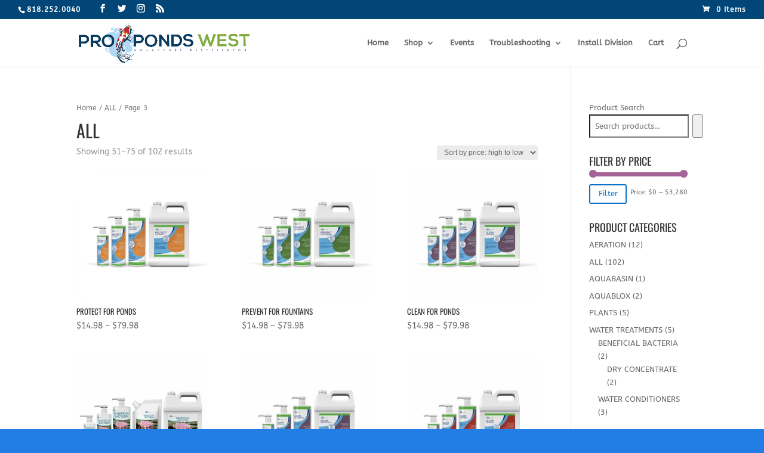

--- FILE ---
content_type: text/html; charset=utf-8
request_url: https://www.google.com/recaptcha/api2/aframe
body_size: 259
content:
<!DOCTYPE HTML><html><head><meta http-equiv="content-type" content="text/html; charset=UTF-8"></head><body><script nonce="qfJQw7g65Ivykw0wV5ktag">/** Anti-fraud and anti-abuse applications only. See google.com/recaptcha */ try{var clients={'sodar':'https://pagead2.googlesyndication.com/pagead/sodar?'};window.addEventListener("message",function(a){try{if(a.source===window.parent){var b=JSON.parse(a.data);var c=clients[b['id']];if(c){var d=document.createElement('img');d.src=c+b['params']+'&rc='+(localStorage.getItem("rc::a")?sessionStorage.getItem("rc::b"):"");window.document.body.appendChild(d);sessionStorage.setItem("rc::e",parseInt(sessionStorage.getItem("rc::e")||0)+1);localStorage.setItem("rc::h",'1769289041981');}}}catch(b){}});window.parent.postMessage("_grecaptcha_ready", "*");}catch(b){}</script></body></html>

--- FILE ---
content_type: application/javascript
request_url: https://propondswest.com/wp-content/plugins/woocommerce/assets/js/frontend/address-i18n.min.js?ver=7.5.1
body_size: 2642
content:
jQuery(function(l){if("undefined"==typeof wc_address_i18n_params)return!1;var e=wc_address_i18n_params.locale.replace(/&quot;/g,'"'),n=JSON.parse(e);function o(e,a){a?(e.find("label .optional").remove(),e.addClass("validate-required"),0===e.find("label .required").length&&e.find("label").append('&nbsp;<abbr class="required" title="'+wc_address_i18n_params.i18n_required_text+'">*</abbr>')):(e.find("label .required").remove(),e.removeClass("validate-required woocommerce-invalid woocommerce-invalid-required-field"),0===e.find("label .optional").length&&e.find("label").append('&nbsp;<span class="optional">('+wc_address_i18n_params.i18n_optional_text+")</span>"))}l(document.body).on("country_to_state_changing",function(e,a,i){var d=i,r="undefined"!=typeof n[a]?n[a]:n["default"],i=d.find("#billing_postcode_field, #shipping_postcode_field"),a=d.find("#billing_city_field, #shipping_city_field"),t=d.find("#billing_state_field, #shipping_state_field"),i=(i.attr("data-o_class")||(i.attr("data-o_class",i.attr("class")),a.attr("data-o_class",a.attr("class")),t.attr("data-o_class",t.attr("class"))),JSON.parse(wc_address_i18n_params.locale_fields));l.each(i,function(e,a){var a=d.find(a),i=l.extend(!0,{},n["default"][e],r[e]);"undefined"!=typeof i.label&&a.find("label").html(i.label),"undefined"!=typeof i.placeholder&&(a.find(":input").attr("placeholder",i.placeholder),a.find(":input").attr("data-placeholder",i.placeholder),a.find(".select2-selection__placeholder").text(i.placeholder)),"undefined"!=typeof i.placeholder||"undefined"==typeof i.label||a.find("label").length||(a.find(":input").attr("placeholder",i.label),a.find(":input").attr("data-placeholder",i.label),a.find(".select2-selection__placeholder").text(i.label)),"undefined"!=typeof i.required?o(a,i.required):o(a,!1),"undefined"!=typeof i.priority&&a.data("priority",i.priority),"state"!==e&&("undefined"!=typeof i.hidden&&!0===i.hidden?a.hide().find(":input").val(""):a.show()),Array.isArray(i["class"])&&(a.removeClass("form-row-first form-row-last form-row-wide"),a.addClass(i["class"].join(" ")))}),l(".woocommerce-billing-fields__field-wrapper,.woocommerce-shipping-fields__field-wrapper,.woocommerce-address-fields__field-wrapper,.woocommerce-additional-fields__field-wrapper .woocommerce-account-fields").each(function(e,a){var a=l(a).find(".form-row"),i=a.first().parent(),d=0;a.each(function(){l(this).data("priority")||l(this).data("priority",d+1),d=l(this).data("priority")}),a.sort(function(e,a){e=parseInt(l(e).data("priority"),10),a=parseInt(l(a).data("priority"),10);return a<e?1:e<a?-1:0}),a.detach().appendTo(i)})}).trigger("wc_address_i18n_ready")});